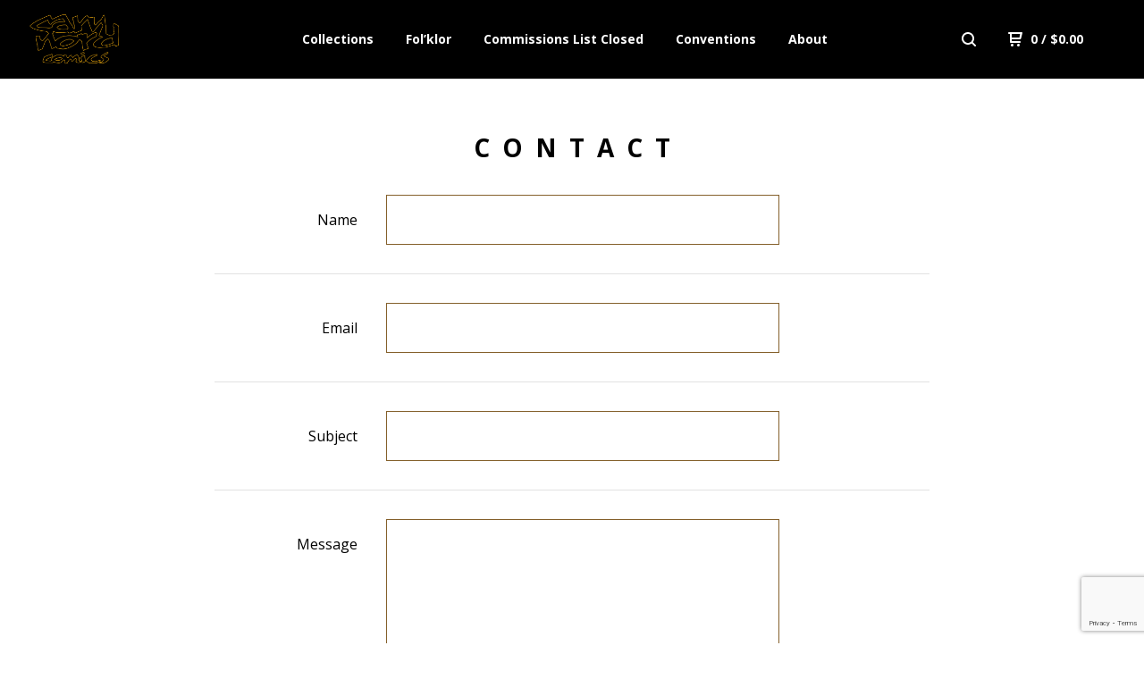

--- FILE ---
content_type: text/html; charset=utf-8
request_url: https://www.carynordcomics.com/contact
body_size: 8524
content:
<!DOCTYPE html>
  <head>
    <title>carynordCOMICS &mdash; Contact</title>

    <meta charset="utf-8">
    <meta name="description" content="Contact carynordCOMICS and we&#39;ll get back to you as soon as possible.">
    <meta name="keywords" content="CONAN, FOL’KLOR, PRINTS, STICKERS, COMICS, 2023 CONVENTION PRE-COMMISSION LIST">
    <meta name="viewport" content="width=device-width, initial-scale=1.0, maximum-scale=1.0, user-scalable=no" />

    

    <link href="/theme_stylesheets/237378750/1753630042/theme.css" media="screen" rel="stylesheet" type="text/css">

    <script src="//ajax.googleapis.com/ajax/libs/jquery/1.11.3/jquery.min.js" type="text/javascript"></script>
    <script src="https://assets.bigcartel.com/theme_assets/88/1.4.0/theme.js?v=1" type="text/javascript"></script>

    <!-- Served from Big Cartel Storefront -->
<!-- Big Cartel generated meta tags -->
<meta name="generator" content="Big Cartel" />
<meta name="author" content="carynordCOMICS" />
<meta name="description" content="Contact carynordCOMICS and we will get back to you soon." />
<meta name="referrer" content="strict-origin-when-cross-origin" />
<meta name="theme_name" content="Neat" />
<meta name="theme_version" content="1.4.0" />
<meta property="og:type" content="website" />
<meta property="og:site_name" content="carynordCOMICS" />
<meta property="og:title" content="Contact" />
<meta property="og:url" content="https://www.carynordcomics.com/contact" />
<meta property="og:description" content="Contact carynordCOMICS and we will get back to you soon." />
<meta property="og:image" content="https://assets.bigcartel.com/account_images/6350413/22B9FB38-7BA4-41AC-8439-358FDC825718.jpeg?auto=format&amp;fit=max&amp;h=1200&amp;w=1200" />
<meta property="og:image:secure_url" content="https://assets.bigcartel.com/account_images/6350413/22B9FB38-7BA4-41AC-8439-358FDC825718.jpeg?auto=format&amp;fit=max&amp;h=1200&amp;w=1200" />
<meta name="twitter:card" content="summary_large_image" />
<meta name="twitter:title" content="Contact" />
<meta name="twitter:description" content="Contact carynordCOMICS and we will get back to you soon." />
<meta name="twitter:image" content="https://assets.bigcartel.com/account_images/6350413/22B9FB38-7BA4-41AC-8439-358FDC825718.jpeg?auto=format&amp;fit=max&amp;h=1200&amp;w=1200" />
<!-- end of generated meta tags -->

<!-- Big Cartel generated link tags -->
<link rel="preconnect" href="https://fonts.googleapis.com" />
<link rel="preconnect" href="https://fonts.gstatic.com" crossorigin="true" />
<link rel="stylesheet" href="//fonts.googleapis.com/css?family=Open+Sans:300,400,500,700&amp;display=swap" type="text/css" title="Google Fonts" />
<link rel="canonical" href="https://www.carynordcomics.com/contact" />
<link rel="alternate" href="https://www.carynordcomics.com/products.xml" type="application/rss+xml" title="Product Feed" />
<link rel="icon" href="/favicon.svg" type="image/svg+xml" />
<link rel="icon" href="/favicon.ico" type="image/x-icon" />
<link rel="apple-touch-icon" href="/apple-touch-icon.png" />
<!-- end of generated link tags -->

<!-- Big Cartel generated structured data -->
<script type="application/ld+json">
{"@context":"https://schema.org","@type":"BreadcrumbList","itemListElement":[{"@type":"ListItem","position":1,"name":"Home","item":"https://www.carynordcomics.com/"},{"@type":"ListItem","position":2,"name":"Contact","item":"https://www.carynordcomics.com/contact"}]}
</script>

<!-- end of generated structured data -->

<script>
  window.bigcartel = window.bigcartel || {};
  window.bigcartel = {
    ...window.bigcartel,
    ...{"account":{"id":5221289,"host":"www.carynordcomics.com","bc_host":"carynord.bigcartel.com","currency":"USD","country":{"code":"CA","name":"Canada"}},"theme":{"name":"Neat","version":"1.4.0","colors":{"link_text_color":"#84602B","link_hover_color":"#1b1b1b","background_color":"#FFFFFF","button_background_color":"#000000","primary_text_color":"#000000","button_text_color":"#FFFFFF","button_hover_background_color":"#444444"}},"checkout":{"payments_enabled":true,"stripe_publishable_key":"pk_live_51NSia8CxrkwowB0jZTzeMHxHs6VQG12ghNdgDXYgczHjOGuRpIKzIwLsKaKMzbC7LzwlD3WNlzCE28W1maRFaafP00SvSWxqro","paypal_merchant_id":"M6PKY3JW63UE8"},"page":{"type":"contact"}}
  }
</script>
<script id="stripe-js" src="https://js.stripe.com/v3/" async></script>
<script async src="https://www.paypal.com/sdk/js?client-id=AbPSFDwkxJ_Pxau-Ek8nKIMWIanP8jhAdSXX5MbFoCq_VkpAHX7DZEbfTARicVRWOVUgeUt44lu7oHF-&merchant-id=M6PKY3JW63UE8&currency=USD&components=messages,buttons" data-partner-attribution-id="BigCartel_SP_PPCP" data-namespace="PayPalSDK"></script>
<script type="text/javascript">
  var _bcaq = _bcaq || [];
  _bcaq.push(['_setUrl','stats1.bigcartel.com']);_bcaq.push(['_trackVisit','5221289']);
  (function() {
    var bca = document.createElement('script'); bca.type = 'text/javascript'; bca.async = true;
    bca.src = '/stats.min.js';
    var s = document.getElementsByTagName('script')[0]; s.parentNode.insertBefore(bca, s);
  })();
</script>
<script src="/assets/currency-formatter-e6d2ec3fd19a4c813ec8b993b852eccecac4da727de1c7e1ecbf0a335278e93a.js"></script>
  
<style></style>
</head>

  <body id="contact" class="theme">
  <div class="wrap">
	    <header class="page">
      <div class="logo image">
        <a href="/" title="carynordCOMICS">
          
          <img src="https://assets.bigcartel.com/theme_images/104220418/Website+CNC+logo.png" alt="carynordCOMICS">
          
        </a>
      </div>
      <nav class="sections">
        <ul class="navigation">
          <li><a href="/products" title="Collections">Collections</a></li>
          
          <li><a title="View Fol’klor " href="/f-l-kl-r">Fol’klor </a></li>
          
          <li><a title="View Commissions List Closed" href="/original-art">Commissions List Closed</a></li>
          
          <li><a title="View Conventions" href="/appearances">Conventions</a></li>
          
          <li><a title="View About" href="/the-artist">About</a></li>
          
        </ul>
      </nav>
      <nav class="utility">
        <ul>
          
            <li>
              <a href="#search">
                <svg xmlns="http://www.w3.org/2000/svg" width="16" height="16" viewBox="0 0 16 16"><path d="M15.707 14.293l-3.112-3.092-.006-.004c.882-1.197 1.411-2.597 1.411-4.197 0-3.859-3.141-7-7-7s-7 3.1-7 7 3.141 7 7 7c1.575 0 3.025-.529 4.196-1.41v.006l3.093 3.111c.199.193.411.293.711.293s.512-.098.707-.293c.391-.407.393-1.007-.007-1.414zm-8.707-2.293c-2.757 0-5-2.243-5-5s2.243-5 5-5 5 2.2 5 5-2.243 5-5 5z"/></svg>
              </a>
            </li>
          
          <li class="cart">
            <a href="/cart">
              <svg xmlns="http://www.w3.org/2000/svg" width="16" height="16" viewBox="0 0 16 16"><path d="M15.202 0h-14.188c-.561 0-1.014.4-1.014 1s.453 1 1 1h1v9c0 .6.5 1 1 1h10c.56 0 1-.447 1-1s-.44-1-1-1h-9v-2h9.175c.56 0 1.124-.435 1.259-.97l1.536-6.06c.136-.57-.17-.97-.77-.97zm-2.596 6h-8.606v-4h9.397l-.791 4z"/><circle cx="4.5" cy="14.5" r="1.5"/><circle cx="11.5" cy="14.5" r="1.5"/></svg>
              0 <span class="desktop">/ <span class="currency_sign">$</span>0.00</span>
            </a>
          </li>
          <li>
            <a href="#nav" class="nav_trigger mobile">
              <svg xmlns="http://www.w3.org/2000/svg" width="16" height="10" viewBox="0 0 16 10"><path d="M15.5 0h-15c-.276 0-.5.2-.5.5v1c0 .3.2.5.5.5h15c.276 0 .5-.2.5-.5v-1c0-.3-.2-.5-.5-.5zM15.5 4h-15c-.276 0-.5.2-.5.5v1c0 .3.2.5.5.5h15c.276 0 .5-.2.5-.5v-1c0-.3-.2-.5-.5-.5zM15.5 8h-15c-.276 0-.5.2-.5.5v1c0 .3.2.5.5.5h15c.276 0 .5-.224.5-.5v-1c0-.3-.2-.5-.5-.5z"/></svg>
            </a>
          </li>
        </ul>
      </nav>
    </header>

    <div class="mobile_nav">
  		<a href="#" class="close_nav">
  			<svg xmlns="http://www.w3.org/2000/svg" width="15" height="15" viewBox="0 0 10 10"><path d="M7.924 6.51l-2.474-2.475 2.475-2.475c.196-.195.196-.512 0-.707l-.708-.753c-.195-.195-.512-.195-.707 0l-2.474 2.521-2.475-2.475c-.195-.195-.512-.195-.707 0l-.707.754c-.196.195-.196.5 0 .707l2.475 2.475-2.475 2.428c-.196.195-.196.5 0 .707l.707.7c.195.2.5.2.7 0l2.475-2.475 2.481 2.482c.195.2.5.2.7 0l.707-.707c.204-.217.183-.517-.017-.707z"/></svg>
  		</a>
  		<ul>
  		  <li><a href="/products" title="Collections">Collections</a></li>
  		  
  		    <li><a title="View Fol’klor " href="/f-l-kl-r">Fol’klor </a></li>
  		  
  		    <li><a title="View Commissions List Closed" href="/original-art">Commissions List Closed</a></li>
  		  
  		    <li><a title="View Conventions" href="/appearances">Conventions</a></li>
  		  
  		    <li><a title="View About" href="/the-artist">About</a></li>
  		  
  		  <li><a href="/contact" title="Contact">Contact</a></li>
  		</ul>
	  </div>
    
      <section class="content">
   
  <h1>Contact</h1>
  
  

  <form method="post" action="/contact">
    <ul class="contact">
      <li>
        <label for="name">Name</label>
        <input type="text" name="name" id="name" value="" tabindex="1" autocomplete="name" />
      </li>
      <li>
        <label for="email">Email</label>
        <input type="text" name="email" id="email" value="" tabindex="2" autocomplete="email" />
      </li>
      <li>
        <label for="subject">Subject</label>
        <input type="text" name="subject" id="subject" value="" tabindex="3" />
      </li>
      <li>
        <label for="message">Message</label>
        <textarea name="message" id="message" tabindex="4" autocomplete="off">
</textarea>
      </li>
      <li>
        <label for="captcha">Spam check</label>
        <div>
          <input type="text" name="captcha" id="captcha" value="" tabindex="5" autocapitalize="off" autocorrect="off" autocomplete="off" />
          <div class="captcha_image"><img src="[data-uri]
C/xhBQAAACBjSFJNAAB6JgAAgIQAAPoAAACA6AAAdTAAAOpgAAA6mAAAF3Cc
ulE8AAAAAmJLR0T//xSrMc0AAAAQY2FOdgAAAI8AAABEAAAACQAAAAkjnl9Q
AAAPQElEQVR42u2ceXRN1/vGn5tRQiIxE2KopOahpQQpSgxFv1VfQ6uEUkrV
rKjW1JavKmpqUa2pbVrzPLSqNVXVVIqIOYIQCUlkTu79/P44t78bi2qCuFp5
1jor6+73PO9+9/vsvc/e+9wbE4By8VjBwd4B5OLhI1f0xxC5oj+GyBX9MUSu
6I8hckV/DJEr+mOIXNEfQ+SK/hgiV/TMuCSlDZCWT5UapkmFdktez0pPvCu1
DZB+XiYp3N5B3j+c7B3Ao4LradLCEGnBDOl0finlhFR8qFTgSynqBenI09Kv
zSX/SZI6SpEJUskRUtEd9o48+3hsRnpGD+ls1B3KL0sHKkkdmkgjL0snPKXq
raRrS6XdPlLGFikuVIpoIm0vJhXtKMW0lYaPkl7ZIn30Pyn+n/b2gn859g2E
Tt7wgg+sHw8Jp222lP/CtKLgex40D5xDYHUtyNgFZMDicCj/DEjGteFHML8G
U/6AknHguAicBkK/sRA+xd4tzTr+ldN7emPppzXSe2Ol3wpIqicFxEkFqkp5
nzDuiXhdmhokzQiTLGWkRjuk2UukSpslFZQyHKUyK6Saw6TCFaTWydLztSU9
JzVZL/2UIl0Mlty9JcsTku9ee7c6G7B3r3vgGAhjFoHzKJCDbZTuTAUuGbek
jwSfaaB8hq2SGdKjAfOtrsJjYFNnuFQTuGkrX/4xqLXNt2WWvRudPfwrRI9e
CsnVYfMeqJ0MBfqCazGbKCELIaOxce+2NvBUpim7z/twLjbrdYVvgec62/gL
BkDKhzZ7xidg6W/vjNwd/2jRtx2EntfhmxD4Kj+Uc4cK8eD/gSGISxIMHANE
GPev6wf+Q2yCdTkFN+dnvb6MQjDL2cZvsxhO+Rm29JkQWg8mBMHQ3+DAzaz7
fdj4x4meuAjmNgKHNWDaA+4p0MoVSvrB5zeg6C5DkLxjof8OK2k9nIkA54U2
wcr8BpY92ag4Bc51B0erj4LOsGgJ8AskdoKQt6BSKDgWgFJBcMnX3pn6a+Sc
6OlAX0htDxeDYWttmLUDti2ClPH34C8V1r4GpUaB6SmbeGV94aUEODcGyvYB
dTDKF9eBZHeDGlcBfNeCnKy8anDu2durCPsO9peA1Fp3DqE64NDA8PHyMrjg
A6t2QO8t4FEX9DTIBIuPQXLZHMvsfSNHRE8JhlPT4Zs46Pk2VB0MxYvAuNNw
ZXv2fIV/BVdfhZEvQuFIcKxjnbqDwbk2THCEXV2hWV5bR5izHNJPA70gqTx0
XgOaabV7w6w1kPqW4d/yE6xxh+ATEHAdZn4CMZdvj2P4OfD0N3z494fxY2D0
r9CkDhRwsi0au9aBE2MNTsSLcG0cWIo9DCmzjgcu+v490GoemJaBltmEeGUJ
JHXMmo+0LrAhCt74AHqfhlLx4B4PXoMMX3nCofYOWFQE9oVAixSj3NkVupaG
rYfh288gMQKWdodCy21xlOwG77WHXXVhfFGouBu8boLfDpg0FK4Muj2eDe9A
+f9Y624E1U5Bw7rg9Tx4BIHnTesu4CyEdDY4F2vDsLLQOBV2/mE/ge+EByq6
ZRREnobxhyDvJCMRDuWgemWg6t/zE3xh2mpwOwqFQuE9ZyhYG0bsB68/V9y/
QPkzkOIGl4ZApR7WZ/gq6JYfBq+HKlUgdB4kvgvz9kHh2VZuDORpDh7rwKEM
qBJ4xcDkhhDe4M4xXYmG51yt/A8hz0dQrhG4b4QWM6DefMPmtgd69DA4Gb/D
3hWgVMiXDwZdBcsjdHjzwEf69engexVU0EhGs45wtd/dOTG+8ElxeNIRHJsb
vMo9wLUK/PAu+KyzjdSGJ+DKEEgrA+Xmg4KN8nZ9oNJCeO1tiL5m+E1rBUue
hT6Voepa8MwLpijwPAzBe+Dgk3DjXbDU++vYBu6EvPutHdgX9AY0eRH2xcLb
I8CjmWHzqwEXJ9h4bfeDa13IMxJ2XoD4NWD5xg4K3wEPVPR946FJU5tAvc7D
Wb9b70lvDBknIc0PYn1hmQMENgWXwwbH9Qq4dYVxbWHrJAh61eZv7Cm4EQwR
o6Fd5Uwr8TpQZQrMuQ6JT9xa381ZcPAA7P0ZLoyGpM5gmQy0Aj67e3uWr4Bq
R6z11ISKkbDkC0jwgPVmqNXesLnngYWZDmj2LYLm28EhGupWgA3OsOYSfHkR
zpqxO+4oekQ5GCiY0QTWtIV9deFcMtyYBmkCWt7OOZgMTZvbhGi5BOLWguUg
pLhAVF045AxTisCIQbD7GIzuBKXN4HDd4ORbCtUCYMQX8HsxaLbT+qw+DV0c
jXrOVIEemfbaDp9DwCrYUenBJuZ6AEyqDtoCLjugTXcIcwPqQbgnvJlkjSEe
XqoP5sYQ1QZCQuFZb3ArCL7rYHpX2BQA/rPBvxE0jYcVUyHdjvv4O4o+ULak
/tVVoiG06ACDgmDWPij0idXmAp5nINodzj8JOxfCyCR4chh4VoYxW4H/QNhO
WNMfdMjKc4X8PWHPDWAulJ1rLa8BbzlYA9sMXU5Yy50gzyz48vscysx8KP07
NEiE3WczlZ+DDUmZctEf0k7A6qPQcxUEVgbTaXB5HbaXA8yQHgv9b4KpL5h8
wXQcFr72iIkeUQ76e0LTNVCk6t93gLteeYy/pY/BIBOsXgkH68DGYAjItKqu
OBy2rQRzNejYH0wBRvnHByCukxHXN52hxhRwcoJnV8D2OMjwz7nkHD0MV1Nv
LTvXHYKO2uJush1aHIUnGkIeF/BoAV3d4Lgz/3+Wbz4AK0dC1WEGp/gkWDcY
LH0M+/nvYHdPOFYH4lzAfNwOot8Gd0htB9eHwdkBsPc5WBkDY0pCtfz32Sms
V6lS0DIVGo22ldVfD+EpEB8CN6rAemcYEwq/B+dsUv4KqZ/DN8Vt8Xn0B//p
4DkCHF4H//UwvwLEBd7KM9+AtavA6ZzBa/AZnJ1s2MLWw8sTwXETFAMmVgYu
ZyusbOPeF3JJ8Oav4G7tvaoIB87DkYMQdBVcYiHIET5bC5OXQe8PIbA1eETf
X+fwbwztPOCdtfBFDfh+AhzZAJd+hJtfQEZ7IDJnkpXRDmp8CQ4f2OIpsB9a
zoYV0+BGVbCE3Zn7Uj9wdTE47QtDtMUoXw4UigVZZ7YZX0DiSzkp+T2KbjkM
c7zA/XnrQqsu9KoDy9ZCw/FQaCG89yYkL7mVl/YrTJ4NOm7waiTAvImwux70
HwKeU6177tPgEnZ/naNSdegwBd7bBQuOwtYf4ehoiCwKCZMg4yiQnL12/zEN
OpUEx1jw8oPmCbDkZ7i8+u68IxHQwdeIyzEMhlhnAksf+M4byr0DpiCo1wl+
6J2zgt+z6Ef6gccUW4Lr+cBbQAlXKNMFrn0LzLmd93MRyJdpS3eqD1jmQ2oV
8Io03m97RcD+r8E82ji+TC4GUTcgbCHsrAghH8GEXdAt1DiVc55wf52jWiF4
xQnGHoTFA2BbFBwPhCtvQGI/MGfaqVgKQI/R8OkmiPkKLPWB63+fr/AY8PwV
5GjUGRYHlnGGbfdl8F0JpudgWS1Ib/D3/h666EeWQftmtqQVrgwV+0KpQOg3
Gi6dujNvzxVoOtw6M/gZWx6A+Hfg4yQo+hEEjYEV58n29GzeAEnN4epqCL0J
2z3haxO8fwC6DIaascZIuteOYQoyfHQZDOPSYNEAo47Qm0adSc2NGO6ILvBl
fXC6ZviqOxy2ljJMh2vCq/vBqxf0OAbmVjkvePZFnwf9XgbPIbcnxscbDq4G
PO7AmwJtJ4LrOOupmgucsp5Ond8CncfC4mcg/qmcbay5pTF6r7xhjOZtUcbo
HnvQGO3VCt3frOE8wZh9uoUas1HIR8bs9HIw5BtpPWkUHJ8M15pB312Q/w2o
Hw8nTz4Eta0wAVn6LieDpGN7pVptpNR3JJkkOUrKMOzF8kvz20qtFhifM7yl
yMGST3fpj0+lp/0k82tSifZSyALp2bz2/qLYXyBFMp+RUjZIN6dKMb2lKw2l
iKLS2VgpbK90dLF0/PC9V+FWXiq0XEoYIDlUlcYlSDVPSkXcJO8LUt7vJdeZ
kmlKzjQxy6JHvC/97xfp083GZ+e5klOglDZeMn8rebeSBpukkS9JUe2lVSWk
jNFSYBVp3gvSnHSD13e5NK2A5NI4Zxr00HBFMveXkltI8WWkmBTpymEpYql0
ZrwU1ln6o5Z08qd7r8IjWqrRTaoUIPl5S2WiJJ+dUuHPJe+hUt7WkoufZGqQ
Pb9ZFv3reOn93VLY88bnIfFS9FlpfQ0pRpLpe2l4B+mVhtKPvaQFo6SRc6X0
D6QJvaTwI1LJGOnTq1LTr+yhkn2QUVfqmCatbCLpY+npLVLidOnS61KASXJO
lUIXSmc33XsdBbyl6vFSxX2S3xKp9LuST3upcFXJy0XKe1Zy2SQp0UrI0rNw
LrRbDHlqW59f/rDPD7aHQNkeoO3WRV0S9J4OpXdBz8lw9Tf4NBRqPw/dGsGB
DZCW+PCeXY8K6rcFx/HWrWR+cE2DTv4QmXnBuhTSAyHuW7gQDYfcYIMFPtsP
QwdDqzjwbXl/a44iVY1T1iyN9MjaUoUUKT5N0knJo5MUuUVy7ya1niltqSKZ
fzfuzR8sJb0pRfpLBTdKEW7SxWpSnUaSwwV7jzv7oHVbaXOsZP5Z8uwulXGU
NqZIPlslRWbT2Rgp3U9KMktxx6XoVdLlidKFbtLpACnUWzpyVbq8/S4+stJT
19UHzbP1mO6pwCrDtqMXlDwM8gSZwHMm/HABOGPv8fVwkToWzHsBy63lls3Q
rqXxhQ0JnIvD8i7AsRwOqKXxRvTGNOMN6b66xhvTGU2y+AsXjyclz2tSoo9k
9pK6NpRYbSzgA+dKk+ZJC52lo6uk3iWkQAdJj+rqPIdwvKT0rYc0YZrkMNgo
S+kkHSoi3egpmYZLSBrlIL1YVFL5HA5oo+Qsyct6ldmTyZbVjjO4F7R/Hdok
QNRy4JNb7eFekLHmIQypRxSHPoQih8CpG0x0hvimsGoVNGsFxSqDywBo6w2n
x4I5xr6xZnn1nou/R5fe0oqBknm+FPhfiYrSsXHStc7SM2Zp9kCpRm/JoZt9
4/xX/oDRXng7QYq1SOunSj89I7nNlywvSE17S0MXSJU2Sg6PwGMvd6Q/YMQG
SptGS/OPSReXS+2vS63TpIpmKf85e0dnIFf0nEAJ6cJSKf9gKXmYVOxHSXPs
HZQNuaLnJP7MrMnegdyK3Gd6TuIRE/tPPDb/cyYXNuSK/hji/wA+ta4dt/Vf
TwAAAABJRU5ErkJggg==
" id="captcha_image" width="125" height="50" alt="CAPTCHA Verification Image"/><input type="hidden" name="_utf8" value="✓" /><script src="https://www.google.com/recaptcha/api.js"></script><script src="/assets/contact-6976d753453bb7392dd2195bfb9fd56d685bbd2f8584586b8ddb76672a11009d.js"></script></div>
          <span>Please enter the characters from the image.</span>
        </div>
      </li>
    </ul>
    <button type="submit" name="submit" tabindex="6" title="Send us an email">Send</button>
  </form>
  
</section>
    

    <footer>
      <nav class="footernav">
        <ul>
          <li><a href="/" title="carynordCOMICS">Home</a></li>
          
          <li><a href="/contact" title="Contact">Contact</a></li>
          
            <li><a href="http://carynordcomics.com">Back to site</a></li>
          
        </ul>
      </nav>
  	  
      <cite><span class="badge"><a href="https://www.bigcartel.com/?utm_source=bigcartel&utm_medium=storefront&utm_campaign=5221289&utm_term=carynord" data-bc-hook="attribution" rel="nofollow">Powered by Big Cartel</a></span></cite>
    </footer>

    
      <form action="/products" method="get" class="search">
        <input type="text" name="search" id="search" placeholder="Search products...">
		<a href="#" class="close_search">
			<svg xmlns="http://www.w3.org/2000/svg" width="15" height="15" viewBox="0 0 10 10"><path d="M7.924 6.51l-2.474-2.475 2.475-2.475c.196-.195.196-.512 0-.707l-.708-.753c-.195-.195-.512-.195-.707 0l-2.474 2.521-2.475-2.475c-.195-.195-.512-.195-.707 0l-.707.754c-.196.195-.196.5 0 .707l2.475 2.475-2.475 2.428c-.196.195-.196.5 0 .707l.707.7c.195.2.5.2.7 0l2.475-2.475 2.481 2.482c.195.2.5.2.7 0l.707-.707c.204-.217.183-.517-.017-.707z"/></svg>
		</a>
      </form>
    
  </div>
  <script>
    $(function() {
  		if ($('.slides-container').length) { 
  			$('.slideshow').superslides({
  				hashchange: false,
  				pagination:false,
  				play: 6000
  			});
  		}
    });
  </script>


<script defer src="https://static.cloudflareinsights.com/beacon.min.js/vcd15cbe7772f49c399c6a5babf22c1241717689176015" integrity="sha512-ZpsOmlRQV6y907TI0dKBHq9Md29nnaEIPlkf84rnaERnq6zvWvPUqr2ft8M1aS28oN72PdrCzSjY4U6VaAw1EQ==" data-cf-beacon='{"rayId":"9c31197d1805ceb4","version":"2025.9.1","serverTiming":{"name":{"cfExtPri":true,"cfEdge":true,"cfOrigin":true,"cfL4":true,"cfSpeedBrain":true,"cfCacheStatus":true}},"token":"44d6648085c9451aa740849b0372227e","b":1}' crossorigin="anonymous"></script>
</body>
</html>

--- FILE ---
content_type: text/html; charset=utf-8
request_url: https://www.google.com/recaptcha/api2/anchor?ar=1&k=6LdINdkZAAAAAHvIaXX0SOfiy_lbvtByKCkWpMeC&co=aHR0cHM6Ly93d3cuY2FyeW5vcmRjb21pY3MuY29tOjQ0Mw..&hl=en&v=N67nZn4AqZkNcbeMu4prBgzg&size=invisible&sa=submit&anchor-ms=20000&execute-ms=30000&cb=isb2b2hvpk9i
body_size: 49164
content:
<!DOCTYPE HTML><html dir="ltr" lang="en"><head><meta http-equiv="Content-Type" content="text/html; charset=UTF-8">
<meta http-equiv="X-UA-Compatible" content="IE=edge">
<title>reCAPTCHA</title>
<style type="text/css">
/* cyrillic-ext */
@font-face {
  font-family: 'Roboto';
  font-style: normal;
  font-weight: 400;
  font-stretch: 100%;
  src: url(//fonts.gstatic.com/s/roboto/v48/KFO7CnqEu92Fr1ME7kSn66aGLdTylUAMa3GUBHMdazTgWw.woff2) format('woff2');
  unicode-range: U+0460-052F, U+1C80-1C8A, U+20B4, U+2DE0-2DFF, U+A640-A69F, U+FE2E-FE2F;
}
/* cyrillic */
@font-face {
  font-family: 'Roboto';
  font-style: normal;
  font-weight: 400;
  font-stretch: 100%;
  src: url(//fonts.gstatic.com/s/roboto/v48/KFO7CnqEu92Fr1ME7kSn66aGLdTylUAMa3iUBHMdazTgWw.woff2) format('woff2');
  unicode-range: U+0301, U+0400-045F, U+0490-0491, U+04B0-04B1, U+2116;
}
/* greek-ext */
@font-face {
  font-family: 'Roboto';
  font-style: normal;
  font-weight: 400;
  font-stretch: 100%;
  src: url(//fonts.gstatic.com/s/roboto/v48/KFO7CnqEu92Fr1ME7kSn66aGLdTylUAMa3CUBHMdazTgWw.woff2) format('woff2');
  unicode-range: U+1F00-1FFF;
}
/* greek */
@font-face {
  font-family: 'Roboto';
  font-style: normal;
  font-weight: 400;
  font-stretch: 100%;
  src: url(//fonts.gstatic.com/s/roboto/v48/KFO7CnqEu92Fr1ME7kSn66aGLdTylUAMa3-UBHMdazTgWw.woff2) format('woff2');
  unicode-range: U+0370-0377, U+037A-037F, U+0384-038A, U+038C, U+038E-03A1, U+03A3-03FF;
}
/* math */
@font-face {
  font-family: 'Roboto';
  font-style: normal;
  font-weight: 400;
  font-stretch: 100%;
  src: url(//fonts.gstatic.com/s/roboto/v48/KFO7CnqEu92Fr1ME7kSn66aGLdTylUAMawCUBHMdazTgWw.woff2) format('woff2');
  unicode-range: U+0302-0303, U+0305, U+0307-0308, U+0310, U+0312, U+0315, U+031A, U+0326-0327, U+032C, U+032F-0330, U+0332-0333, U+0338, U+033A, U+0346, U+034D, U+0391-03A1, U+03A3-03A9, U+03B1-03C9, U+03D1, U+03D5-03D6, U+03F0-03F1, U+03F4-03F5, U+2016-2017, U+2034-2038, U+203C, U+2040, U+2043, U+2047, U+2050, U+2057, U+205F, U+2070-2071, U+2074-208E, U+2090-209C, U+20D0-20DC, U+20E1, U+20E5-20EF, U+2100-2112, U+2114-2115, U+2117-2121, U+2123-214F, U+2190, U+2192, U+2194-21AE, U+21B0-21E5, U+21F1-21F2, U+21F4-2211, U+2213-2214, U+2216-22FF, U+2308-230B, U+2310, U+2319, U+231C-2321, U+2336-237A, U+237C, U+2395, U+239B-23B7, U+23D0, U+23DC-23E1, U+2474-2475, U+25AF, U+25B3, U+25B7, U+25BD, U+25C1, U+25CA, U+25CC, U+25FB, U+266D-266F, U+27C0-27FF, U+2900-2AFF, U+2B0E-2B11, U+2B30-2B4C, U+2BFE, U+3030, U+FF5B, U+FF5D, U+1D400-1D7FF, U+1EE00-1EEFF;
}
/* symbols */
@font-face {
  font-family: 'Roboto';
  font-style: normal;
  font-weight: 400;
  font-stretch: 100%;
  src: url(//fonts.gstatic.com/s/roboto/v48/KFO7CnqEu92Fr1ME7kSn66aGLdTylUAMaxKUBHMdazTgWw.woff2) format('woff2');
  unicode-range: U+0001-000C, U+000E-001F, U+007F-009F, U+20DD-20E0, U+20E2-20E4, U+2150-218F, U+2190, U+2192, U+2194-2199, U+21AF, U+21E6-21F0, U+21F3, U+2218-2219, U+2299, U+22C4-22C6, U+2300-243F, U+2440-244A, U+2460-24FF, U+25A0-27BF, U+2800-28FF, U+2921-2922, U+2981, U+29BF, U+29EB, U+2B00-2BFF, U+4DC0-4DFF, U+FFF9-FFFB, U+10140-1018E, U+10190-1019C, U+101A0, U+101D0-101FD, U+102E0-102FB, U+10E60-10E7E, U+1D2C0-1D2D3, U+1D2E0-1D37F, U+1F000-1F0FF, U+1F100-1F1AD, U+1F1E6-1F1FF, U+1F30D-1F30F, U+1F315, U+1F31C, U+1F31E, U+1F320-1F32C, U+1F336, U+1F378, U+1F37D, U+1F382, U+1F393-1F39F, U+1F3A7-1F3A8, U+1F3AC-1F3AF, U+1F3C2, U+1F3C4-1F3C6, U+1F3CA-1F3CE, U+1F3D4-1F3E0, U+1F3ED, U+1F3F1-1F3F3, U+1F3F5-1F3F7, U+1F408, U+1F415, U+1F41F, U+1F426, U+1F43F, U+1F441-1F442, U+1F444, U+1F446-1F449, U+1F44C-1F44E, U+1F453, U+1F46A, U+1F47D, U+1F4A3, U+1F4B0, U+1F4B3, U+1F4B9, U+1F4BB, U+1F4BF, U+1F4C8-1F4CB, U+1F4D6, U+1F4DA, U+1F4DF, U+1F4E3-1F4E6, U+1F4EA-1F4ED, U+1F4F7, U+1F4F9-1F4FB, U+1F4FD-1F4FE, U+1F503, U+1F507-1F50B, U+1F50D, U+1F512-1F513, U+1F53E-1F54A, U+1F54F-1F5FA, U+1F610, U+1F650-1F67F, U+1F687, U+1F68D, U+1F691, U+1F694, U+1F698, U+1F6AD, U+1F6B2, U+1F6B9-1F6BA, U+1F6BC, U+1F6C6-1F6CF, U+1F6D3-1F6D7, U+1F6E0-1F6EA, U+1F6F0-1F6F3, U+1F6F7-1F6FC, U+1F700-1F7FF, U+1F800-1F80B, U+1F810-1F847, U+1F850-1F859, U+1F860-1F887, U+1F890-1F8AD, U+1F8B0-1F8BB, U+1F8C0-1F8C1, U+1F900-1F90B, U+1F93B, U+1F946, U+1F984, U+1F996, U+1F9E9, U+1FA00-1FA6F, U+1FA70-1FA7C, U+1FA80-1FA89, U+1FA8F-1FAC6, U+1FACE-1FADC, U+1FADF-1FAE9, U+1FAF0-1FAF8, U+1FB00-1FBFF;
}
/* vietnamese */
@font-face {
  font-family: 'Roboto';
  font-style: normal;
  font-weight: 400;
  font-stretch: 100%;
  src: url(//fonts.gstatic.com/s/roboto/v48/KFO7CnqEu92Fr1ME7kSn66aGLdTylUAMa3OUBHMdazTgWw.woff2) format('woff2');
  unicode-range: U+0102-0103, U+0110-0111, U+0128-0129, U+0168-0169, U+01A0-01A1, U+01AF-01B0, U+0300-0301, U+0303-0304, U+0308-0309, U+0323, U+0329, U+1EA0-1EF9, U+20AB;
}
/* latin-ext */
@font-face {
  font-family: 'Roboto';
  font-style: normal;
  font-weight: 400;
  font-stretch: 100%;
  src: url(//fonts.gstatic.com/s/roboto/v48/KFO7CnqEu92Fr1ME7kSn66aGLdTylUAMa3KUBHMdazTgWw.woff2) format('woff2');
  unicode-range: U+0100-02BA, U+02BD-02C5, U+02C7-02CC, U+02CE-02D7, U+02DD-02FF, U+0304, U+0308, U+0329, U+1D00-1DBF, U+1E00-1E9F, U+1EF2-1EFF, U+2020, U+20A0-20AB, U+20AD-20C0, U+2113, U+2C60-2C7F, U+A720-A7FF;
}
/* latin */
@font-face {
  font-family: 'Roboto';
  font-style: normal;
  font-weight: 400;
  font-stretch: 100%;
  src: url(//fonts.gstatic.com/s/roboto/v48/KFO7CnqEu92Fr1ME7kSn66aGLdTylUAMa3yUBHMdazQ.woff2) format('woff2');
  unicode-range: U+0000-00FF, U+0131, U+0152-0153, U+02BB-02BC, U+02C6, U+02DA, U+02DC, U+0304, U+0308, U+0329, U+2000-206F, U+20AC, U+2122, U+2191, U+2193, U+2212, U+2215, U+FEFF, U+FFFD;
}
/* cyrillic-ext */
@font-face {
  font-family: 'Roboto';
  font-style: normal;
  font-weight: 500;
  font-stretch: 100%;
  src: url(//fonts.gstatic.com/s/roboto/v48/KFO7CnqEu92Fr1ME7kSn66aGLdTylUAMa3GUBHMdazTgWw.woff2) format('woff2');
  unicode-range: U+0460-052F, U+1C80-1C8A, U+20B4, U+2DE0-2DFF, U+A640-A69F, U+FE2E-FE2F;
}
/* cyrillic */
@font-face {
  font-family: 'Roboto';
  font-style: normal;
  font-weight: 500;
  font-stretch: 100%;
  src: url(//fonts.gstatic.com/s/roboto/v48/KFO7CnqEu92Fr1ME7kSn66aGLdTylUAMa3iUBHMdazTgWw.woff2) format('woff2');
  unicode-range: U+0301, U+0400-045F, U+0490-0491, U+04B0-04B1, U+2116;
}
/* greek-ext */
@font-face {
  font-family: 'Roboto';
  font-style: normal;
  font-weight: 500;
  font-stretch: 100%;
  src: url(//fonts.gstatic.com/s/roboto/v48/KFO7CnqEu92Fr1ME7kSn66aGLdTylUAMa3CUBHMdazTgWw.woff2) format('woff2');
  unicode-range: U+1F00-1FFF;
}
/* greek */
@font-face {
  font-family: 'Roboto';
  font-style: normal;
  font-weight: 500;
  font-stretch: 100%;
  src: url(//fonts.gstatic.com/s/roboto/v48/KFO7CnqEu92Fr1ME7kSn66aGLdTylUAMa3-UBHMdazTgWw.woff2) format('woff2');
  unicode-range: U+0370-0377, U+037A-037F, U+0384-038A, U+038C, U+038E-03A1, U+03A3-03FF;
}
/* math */
@font-face {
  font-family: 'Roboto';
  font-style: normal;
  font-weight: 500;
  font-stretch: 100%;
  src: url(//fonts.gstatic.com/s/roboto/v48/KFO7CnqEu92Fr1ME7kSn66aGLdTylUAMawCUBHMdazTgWw.woff2) format('woff2');
  unicode-range: U+0302-0303, U+0305, U+0307-0308, U+0310, U+0312, U+0315, U+031A, U+0326-0327, U+032C, U+032F-0330, U+0332-0333, U+0338, U+033A, U+0346, U+034D, U+0391-03A1, U+03A3-03A9, U+03B1-03C9, U+03D1, U+03D5-03D6, U+03F0-03F1, U+03F4-03F5, U+2016-2017, U+2034-2038, U+203C, U+2040, U+2043, U+2047, U+2050, U+2057, U+205F, U+2070-2071, U+2074-208E, U+2090-209C, U+20D0-20DC, U+20E1, U+20E5-20EF, U+2100-2112, U+2114-2115, U+2117-2121, U+2123-214F, U+2190, U+2192, U+2194-21AE, U+21B0-21E5, U+21F1-21F2, U+21F4-2211, U+2213-2214, U+2216-22FF, U+2308-230B, U+2310, U+2319, U+231C-2321, U+2336-237A, U+237C, U+2395, U+239B-23B7, U+23D0, U+23DC-23E1, U+2474-2475, U+25AF, U+25B3, U+25B7, U+25BD, U+25C1, U+25CA, U+25CC, U+25FB, U+266D-266F, U+27C0-27FF, U+2900-2AFF, U+2B0E-2B11, U+2B30-2B4C, U+2BFE, U+3030, U+FF5B, U+FF5D, U+1D400-1D7FF, U+1EE00-1EEFF;
}
/* symbols */
@font-face {
  font-family: 'Roboto';
  font-style: normal;
  font-weight: 500;
  font-stretch: 100%;
  src: url(//fonts.gstatic.com/s/roboto/v48/KFO7CnqEu92Fr1ME7kSn66aGLdTylUAMaxKUBHMdazTgWw.woff2) format('woff2');
  unicode-range: U+0001-000C, U+000E-001F, U+007F-009F, U+20DD-20E0, U+20E2-20E4, U+2150-218F, U+2190, U+2192, U+2194-2199, U+21AF, U+21E6-21F0, U+21F3, U+2218-2219, U+2299, U+22C4-22C6, U+2300-243F, U+2440-244A, U+2460-24FF, U+25A0-27BF, U+2800-28FF, U+2921-2922, U+2981, U+29BF, U+29EB, U+2B00-2BFF, U+4DC0-4DFF, U+FFF9-FFFB, U+10140-1018E, U+10190-1019C, U+101A0, U+101D0-101FD, U+102E0-102FB, U+10E60-10E7E, U+1D2C0-1D2D3, U+1D2E0-1D37F, U+1F000-1F0FF, U+1F100-1F1AD, U+1F1E6-1F1FF, U+1F30D-1F30F, U+1F315, U+1F31C, U+1F31E, U+1F320-1F32C, U+1F336, U+1F378, U+1F37D, U+1F382, U+1F393-1F39F, U+1F3A7-1F3A8, U+1F3AC-1F3AF, U+1F3C2, U+1F3C4-1F3C6, U+1F3CA-1F3CE, U+1F3D4-1F3E0, U+1F3ED, U+1F3F1-1F3F3, U+1F3F5-1F3F7, U+1F408, U+1F415, U+1F41F, U+1F426, U+1F43F, U+1F441-1F442, U+1F444, U+1F446-1F449, U+1F44C-1F44E, U+1F453, U+1F46A, U+1F47D, U+1F4A3, U+1F4B0, U+1F4B3, U+1F4B9, U+1F4BB, U+1F4BF, U+1F4C8-1F4CB, U+1F4D6, U+1F4DA, U+1F4DF, U+1F4E3-1F4E6, U+1F4EA-1F4ED, U+1F4F7, U+1F4F9-1F4FB, U+1F4FD-1F4FE, U+1F503, U+1F507-1F50B, U+1F50D, U+1F512-1F513, U+1F53E-1F54A, U+1F54F-1F5FA, U+1F610, U+1F650-1F67F, U+1F687, U+1F68D, U+1F691, U+1F694, U+1F698, U+1F6AD, U+1F6B2, U+1F6B9-1F6BA, U+1F6BC, U+1F6C6-1F6CF, U+1F6D3-1F6D7, U+1F6E0-1F6EA, U+1F6F0-1F6F3, U+1F6F7-1F6FC, U+1F700-1F7FF, U+1F800-1F80B, U+1F810-1F847, U+1F850-1F859, U+1F860-1F887, U+1F890-1F8AD, U+1F8B0-1F8BB, U+1F8C0-1F8C1, U+1F900-1F90B, U+1F93B, U+1F946, U+1F984, U+1F996, U+1F9E9, U+1FA00-1FA6F, U+1FA70-1FA7C, U+1FA80-1FA89, U+1FA8F-1FAC6, U+1FACE-1FADC, U+1FADF-1FAE9, U+1FAF0-1FAF8, U+1FB00-1FBFF;
}
/* vietnamese */
@font-face {
  font-family: 'Roboto';
  font-style: normal;
  font-weight: 500;
  font-stretch: 100%;
  src: url(//fonts.gstatic.com/s/roboto/v48/KFO7CnqEu92Fr1ME7kSn66aGLdTylUAMa3OUBHMdazTgWw.woff2) format('woff2');
  unicode-range: U+0102-0103, U+0110-0111, U+0128-0129, U+0168-0169, U+01A0-01A1, U+01AF-01B0, U+0300-0301, U+0303-0304, U+0308-0309, U+0323, U+0329, U+1EA0-1EF9, U+20AB;
}
/* latin-ext */
@font-face {
  font-family: 'Roboto';
  font-style: normal;
  font-weight: 500;
  font-stretch: 100%;
  src: url(//fonts.gstatic.com/s/roboto/v48/KFO7CnqEu92Fr1ME7kSn66aGLdTylUAMa3KUBHMdazTgWw.woff2) format('woff2');
  unicode-range: U+0100-02BA, U+02BD-02C5, U+02C7-02CC, U+02CE-02D7, U+02DD-02FF, U+0304, U+0308, U+0329, U+1D00-1DBF, U+1E00-1E9F, U+1EF2-1EFF, U+2020, U+20A0-20AB, U+20AD-20C0, U+2113, U+2C60-2C7F, U+A720-A7FF;
}
/* latin */
@font-face {
  font-family: 'Roboto';
  font-style: normal;
  font-weight: 500;
  font-stretch: 100%;
  src: url(//fonts.gstatic.com/s/roboto/v48/KFO7CnqEu92Fr1ME7kSn66aGLdTylUAMa3yUBHMdazQ.woff2) format('woff2');
  unicode-range: U+0000-00FF, U+0131, U+0152-0153, U+02BB-02BC, U+02C6, U+02DA, U+02DC, U+0304, U+0308, U+0329, U+2000-206F, U+20AC, U+2122, U+2191, U+2193, U+2212, U+2215, U+FEFF, U+FFFD;
}
/* cyrillic-ext */
@font-face {
  font-family: 'Roboto';
  font-style: normal;
  font-weight: 900;
  font-stretch: 100%;
  src: url(//fonts.gstatic.com/s/roboto/v48/KFO7CnqEu92Fr1ME7kSn66aGLdTylUAMa3GUBHMdazTgWw.woff2) format('woff2');
  unicode-range: U+0460-052F, U+1C80-1C8A, U+20B4, U+2DE0-2DFF, U+A640-A69F, U+FE2E-FE2F;
}
/* cyrillic */
@font-face {
  font-family: 'Roboto';
  font-style: normal;
  font-weight: 900;
  font-stretch: 100%;
  src: url(//fonts.gstatic.com/s/roboto/v48/KFO7CnqEu92Fr1ME7kSn66aGLdTylUAMa3iUBHMdazTgWw.woff2) format('woff2');
  unicode-range: U+0301, U+0400-045F, U+0490-0491, U+04B0-04B1, U+2116;
}
/* greek-ext */
@font-face {
  font-family: 'Roboto';
  font-style: normal;
  font-weight: 900;
  font-stretch: 100%;
  src: url(//fonts.gstatic.com/s/roboto/v48/KFO7CnqEu92Fr1ME7kSn66aGLdTylUAMa3CUBHMdazTgWw.woff2) format('woff2');
  unicode-range: U+1F00-1FFF;
}
/* greek */
@font-face {
  font-family: 'Roboto';
  font-style: normal;
  font-weight: 900;
  font-stretch: 100%;
  src: url(//fonts.gstatic.com/s/roboto/v48/KFO7CnqEu92Fr1ME7kSn66aGLdTylUAMa3-UBHMdazTgWw.woff2) format('woff2');
  unicode-range: U+0370-0377, U+037A-037F, U+0384-038A, U+038C, U+038E-03A1, U+03A3-03FF;
}
/* math */
@font-face {
  font-family: 'Roboto';
  font-style: normal;
  font-weight: 900;
  font-stretch: 100%;
  src: url(//fonts.gstatic.com/s/roboto/v48/KFO7CnqEu92Fr1ME7kSn66aGLdTylUAMawCUBHMdazTgWw.woff2) format('woff2');
  unicode-range: U+0302-0303, U+0305, U+0307-0308, U+0310, U+0312, U+0315, U+031A, U+0326-0327, U+032C, U+032F-0330, U+0332-0333, U+0338, U+033A, U+0346, U+034D, U+0391-03A1, U+03A3-03A9, U+03B1-03C9, U+03D1, U+03D5-03D6, U+03F0-03F1, U+03F4-03F5, U+2016-2017, U+2034-2038, U+203C, U+2040, U+2043, U+2047, U+2050, U+2057, U+205F, U+2070-2071, U+2074-208E, U+2090-209C, U+20D0-20DC, U+20E1, U+20E5-20EF, U+2100-2112, U+2114-2115, U+2117-2121, U+2123-214F, U+2190, U+2192, U+2194-21AE, U+21B0-21E5, U+21F1-21F2, U+21F4-2211, U+2213-2214, U+2216-22FF, U+2308-230B, U+2310, U+2319, U+231C-2321, U+2336-237A, U+237C, U+2395, U+239B-23B7, U+23D0, U+23DC-23E1, U+2474-2475, U+25AF, U+25B3, U+25B7, U+25BD, U+25C1, U+25CA, U+25CC, U+25FB, U+266D-266F, U+27C0-27FF, U+2900-2AFF, U+2B0E-2B11, U+2B30-2B4C, U+2BFE, U+3030, U+FF5B, U+FF5D, U+1D400-1D7FF, U+1EE00-1EEFF;
}
/* symbols */
@font-face {
  font-family: 'Roboto';
  font-style: normal;
  font-weight: 900;
  font-stretch: 100%;
  src: url(//fonts.gstatic.com/s/roboto/v48/KFO7CnqEu92Fr1ME7kSn66aGLdTylUAMaxKUBHMdazTgWw.woff2) format('woff2');
  unicode-range: U+0001-000C, U+000E-001F, U+007F-009F, U+20DD-20E0, U+20E2-20E4, U+2150-218F, U+2190, U+2192, U+2194-2199, U+21AF, U+21E6-21F0, U+21F3, U+2218-2219, U+2299, U+22C4-22C6, U+2300-243F, U+2440-244A, U+2460-24FF, U+25A0-27BF, U+2800-28FF, U+2921-2922, U+2981, U+29BF, U+29EB, U+2B00-2BFF, U+4DC0-4DFF, U+FFF9-FFFB, U+10140-1018E, U+10190-1019C, U+101A0, U+101D0-101FD, U+102E0-102FB, U+10E60-10E7E, U+1D2C0-1D2D3, U+1D2E0-1D37F, U+1F000-1F0FF, U+1F100-1F1AD, U+1F1E6-1F1FF, U+1F30D-1F30F, U+1F315, U+1F31C, U+1F31E, U+1F320-1F32C, U+1F336, U+1F378, U+1F37D, U+1F382, U+1F393-1F39F, U+1F3A7-1F3A8, U+1F3AC-1F3AF, U+1F3C2, U+1F3C4-1F3C6, U+1F3CA-1F3CE, U+1F3D4-1F3E0, U+1F3ED, U+1F3F1-1F3F3, U+1F3F5-1F3F7, U+1F408, U+1F415, U+1F41F, U+1F426, U+1F43F, U+1F441-1F442, U+1F444, U+1F446-1F449, U+1F44C-1F44E, U+1F453, U+1F46A, U+1F47D, U+1F4A3, U+1F4B0, U+1F4B3, U+1F4B9, U+1F4BB, U+1F4BF, U+1F4C8-1F4CB, U+1F4D6, U+1F4DA, U+1F4DF, U+1F4E3-1F4E6, U+1F4EA-1F4ED, U+1F4F7, U+1F4F9-1F4FB, U+1F4FD-1F4FE, U+1F503, U+1F507-1F50B, U+1F50D, U+1F512-1F513, U+1F53E-1F54A, U+1F54F-1F5FA, U+1F610, U+1F650-1F67F, U+1F687, U+1F68D, U+1F691, U+1F694, U+1F698, U+1F6AD, U+1F6B2, U+1F6B9-1F6BA, U+1F6BC, U+1F6C6-1F6CF, U+1F6D3-1F6D7, U+1F6E0-1F6EA, U+1F6F0-1F6F3, U+1F6F7-1F6FC, U+1F700-1F7FF, U+1F800-1F80B, U+1F810-1F847, U+1F850-1F859, U+1F860-1F887, U+1F890-1F8AD, U+1F8B0-1F8BB, U+1F8C0-1F8C1, U+1F900-1F90B, U+1F93B, U+1F946, U+1F984, U+1F996, U+1F9E9, U+1FA00-1FA6F, U+1FA70-1FA7C, U+1FA80-1FA89, U+1FA8F-1FAC6, U+1FACE-1FADC, U+1FADF-1FAE9, U+1FAF0-1FAF8, U+1FB00-1FBFF;
}
/* vietnamese */
@font-face {
  font-family: 'Roboto';
  font-style: normal;
  font-weight: 900;
  font-stretch: 100%;
  src: url(//fonts.gstatic.com/s/roboto/v48/KFO7CnqEu92Fr1ME7kSn66aGLdTylUAMa3OUBHMdazTgWw.woff2) format('woff2');
  unicode-range: U+0102-0103, U+0110-0111, U+0128-0129, U+0168-0169, U+01A0-01A1, U+01AF-01B0, U+0300-0301, U+0303-0304, U+0308-0309, U+0323, U+0329, U+1EA0-1EF9, U+20AB;
}
/* latin-ext */
@font-face {
  font-family: 'Roboto';
  font-style: normal;
  font-weight: 900;
  font-stretch: 100%;
  src: url(//fonts.gstatic.com/s/roboto/v48/KFO7CnqEu92Fr1ME7kSn66aGLdTylUAMa3KUBHMdazTgWw.woff2) format('woff2');
  unicode-range: U+0100-02BA, U+02BD-02C5, U+02C7-02CC, U+02CE-02D7, U+02DD-02FF, U+0304, U+0308, U+0329, U+1D00-1DBF, U+1E00-1E9F, U+1EF2-1EFF, U+2020, U+20A0-20AB, U+20AD-20C0, U+2113, U+2C60-2C7F, U+A720-A7FF;
}
/* latin */
@font-face {
  font-family: 'Roboto';
  font-style: normal;
  font-weight: 900;
  font-stretch: 100%;
  src: url(//fonts.gstatic.com/s/roboto/v48/KFO7CnqEu92Fr1ME7kSn66aGLdTylUAMa3yUBHMdazQ.woff2) format('woff2');
  unicode-range: U+0000-00FF, U+0131, U+0152-0153, U+02BB-02BC, U+02C6, U+02DA, U+02DC, U+0304, U+0308, U+0329, U+2000-206F, U+20AC, U+2122, U+2191, U+2193, U+2212, U+2215, U+FEFF, U+FFFD;
}

</style>
<link rel="stylesheet" type="text/css" href="https://www.gstatic.com/recaptcha/releases/N67nZn4AqZkNcbeMu4prBgzg/styles__ltr.css">
<script nonce="9lR4vidSSNnnbCntVSpZfA" type="text/javascript">window['__recaptcha_api'] = 'https://www.google.com/recaptcha/api2/';</script>
<script type="text/javascript" src="https://www.gstatic.com/recaptcha/releases/N67nZn4AqZkNcbeMu4prBgzg/recaptcha__en.js" nonce="9lR4vidSSNnnbCntVSpZfA">
      
    </script></head>
<body><div id="rc-anchor-alert" class="rc-anchor-alert"></div>
<input type="hidden" id="recaptcha-token" value="[base64]">
<script type="text/javascript" nonce="9lR4vidSSNnnbCntVSpZfA">
      recaptcha.anchor.Main.init("[\x22ainput\x22,[\x22bgdata\x22,\x22\x22,\[base64]/[base64]/[base64]/[base64]/[base64]/[base64]/KGcoTywyNTMsTy5PKSxVRyhPLEMpKTpnKE8sMjUzLEMpLE8pKSxsKSksTykpfSxieT1mdW5jdGlvbihDLE8sdSxsKXtmb3IobD0odT1SKEMpLDApO08+MDtPLS0pbD1sPDw4fFooQyk7ZyhDLHUsbCl9LFVHPWZ1bmN0aW9uKEMsTyl7Qy5pLmxlbmd0aD4xMDQ/[base64]/[base64]/[base64]/[base64]/[base64]/[base64]/[base64]\\u003d\x22,\[base64]\x22,\[base64]/Co8KtBMOkL0gGPcOawr4XwqDCvMK2UsOHwojDjFjDpsK9dsK8QcKyw4tvw5XDgxxkw4LDn8OMw4nDgm/[base64]/Cu3TCpHwgO0rDt1LCvMK+w5XDlcOzw4zCr2hmwq/DlFHDo8Ocw4DDrkhXw6tIF8OWw5bCh3kqwoHDpMK1w4ptwpfDqGbDqF3Dvm/[base64]/[base64]/DmMONGcKyDMKXw5bCqwPDiEHCtQLCmMKkwq3Cl8KBIlXDvE1+fcOPwpHCnmVRRBl0Q01Ub8OewppNIBE/GkBSw6Uuw5w1wqVpH8Kcw6MrAMOqwp87wpPDscOABnkDLQLCqBttw6fCvMKzM3oCwpV2MMOMw63Cs0XDvR8Aw4cBLMOpBsKGGTzDvSvDt8OfwozDhcKmfAEuUHBAw4IVw4s7w6XDhsOxOUDCrMKWw695ED1lw7BLw6zChsOxw58IB8OlwpfDsCDDkCV/OMOkwq5zH8KuXV7DnsKKwpdjwrnCnsKuQQDDksOyw4Bdw6wEw73CsxYCZsKbPhtJF23CtsKLBiU9wpDDqMKMEMOfw5nCnx85L8KwTcKhw7/Cvl4CakbCmTNlNcKoKcKAw4h7HjTClsOKByVAcT8pZDpvS8OAF1jDtWrDmUIpwrfDuFVLw69Awr3Cuk7DuBJXW0zDmcO2a07DrS8Gw6vDoxDCv8OYeMOkOy94w7PDs3rCoRBlwpHCr8O5A8OhL8OlwqnDj8O9Yn9fD0nDscOsLy7Dg8KpIcKyY8K8dQ/CjXJdwqjDug/Ck0DDjGoEwqfDicKbwqnDsHZgdsOqw4QJFS4qwqluw4YLL8Omw40Zw5Y7cUshwo57T8K2w6PDtsKCw4UtLsO6w5vDrMOww64mHDnCgsKNc8K3VDrDuicjwofDjB3Ciw4Mwr/[base64]/Cp2jCgcOadsKOwoQBQcKYOnxmw49gBMOlDCN7wr/DnUQtckxuw7LCpGI5wp4mw6shJ0dXVMO8w7M8w4IxW8KPw59CBsKTJcOgPl/Cs8OPbA5Mw6XCoMK9fh5ebTPDtcO0w5FPED4Zw60PwrLChMKpKMOcw4sxwpbDuXfDtcO0woTDncOEB8OiBcO3wp/DpsK/b8KrccKVwqvDhCbDqWfCo29oECrDgsOnwpzDuA/[base64]/CgjvDtsK4eADDgcOFwoMAw6skwrM2wqpiUMK3e0RlXsOaw7LCrVYUw4nDvsOIwpRKS8K7DcOlw70VwoLCoAXCu8Ksw7XCvMOywrpTw6TDg8KzRRhWw7zCocKTw7ojecOqZR8Cw5otZELDnsOsw6V5ZMOIXwtowqjCjV1sWm1SO8O/wpHDh2Bqw4gEVsK1KMObwpLDgE3ClQzCmMOGD8OgTTnCocKHw6nCpVQXwq1dw7EsHsKowpknRxTCuRQxVTh8E8KuwpPCkA1FeXEXwq/Ci8KOasOXwoDDpSXDl0LCssOBwowGGm9aw64EB8KuLcO/w4vDmEQoUcOpwoFVTcOfwqjDhjvDtHPDgXgEb8O8w68Jwot/[base64]/CucK8UyJKwqTCucKuw5IvS1rDssOBw5TCvWhsw4/[base64]/DpcKLwq9jWMKww4bDgMOdM1MiehfDp1UIZcKZZQLChMOKw6HCl8OBFMK2w6lCb8KzesKHSks2Nz7DriIbw6EwwrbDi8OdK8OlUMKOb0ZcJR7Csz1ewrDChV/CqhdlAx4sw5RLBcOgw4t6AA7Cl8O4OMKmVcO7b8OQbmhYPTLDhETDq8OgUMKkccOaw4DCojbCscKvRm40VVPCucKPViQvaUYwOsKMw4fDtQ3ClBXDiUAYwrR/wrDDmBvDly9PQsKow77DimPCo8KqbDbCjABXwrbDn8OGwrZpwqQwfsOgwofCjcOMJWBwczPCiAEcwqgaw555H8KOw5HDj8O6w7wKw5ceWywfVhvClsKXO0PCnMOneMKMShLCgsKQw47Ds8O/HcO0wrUEZCMTwqPDhsODXF3CvcOxw5zClMKvwoMUNsORfUwONElZDMOFVsKYaMOIejPCpQ3DvcK4w6JHdAfDosOtw67Dkzp0fMOFwrhww619w7IewqDCknoXHx7DnlDCsMOwQMOjw5lLworDocOywrfDs8OMAlNWWTXDr3I7wo/Djyg7O8OZRsKowrvDu8ORwpHDocKzwoEUQMOpwqPCncKSBsKEw5ggXMK/[base64]/CocKrwp5dw48ew7I8wo1awobCnRwsCsOHQsOuw6bCsANcw6JjwrEUKMKjwpbDiDHChcK/HcOhWsKuwqDCj2fDphEfwqLCvMO8woQawr9pwqrCn8OfRi3DjmVgBkbClm/ChUrClzVNLDLCpsKQbjxLwozCm23DlMOXCcKbCmoxU8OgRcKyw7vCp3fCrcK8E8O0w7fCgcKzw4JfP1jCq8KLw55Rw4fDpcOCH8KeQ8KbwrPDlsKjwq0oOcOMT8K8DsOPwqZEwoIhfmkmQB/ClMKLMW3DmMOpw6pbw6fDqcOIaUfCu0x7wqTDtRs0F10kN8KlZcOFHkZqw5jDgmtgw5/Chgh4KMKAYxPDrcOdwoknwox0wpYqw43Ck8KHwrvDhhPCtWZYw5llYsOFcWrDncKnE8K0CkzDoB8Gw6/Cv3LCicK5w4rCnEAFOhPCusKMw6Izb8KvwqdiwoDCthLDmwkrw6pBw7tmwozDqi44w4YeO8OfWwRsbAnDosOCdQXCr8Ofwr9qwq5xw5XCicODw6dxUcKFw7geUyvDhsKuw4I3wpoEbcO4w4x9KcKQw4LChG/DkjHCsMKFw4l2QVsSw7tmZ8KyRkUjwqIOTcKqwonCoUBqM8KGdsOuWMKgMsOadDXDjHjClMKyXMKFKFpAw7JWDA7DocKiwp8wcsKkb8KDw7zDlV7CvFXDj1lyMsKyZ8KWwp/CsCXCuy9rcT7DtxInw6pLw5xJw5PChljDtMODCz7DtsOdwoFJA8K5wobCqm3DpMK+w6AKwo5wRMKgAcOyAcKkIcKVMcO5fGbCuk7Cp8O/w7jCvH7CnRwjw6AjKkDDi8KFw7HDscOGQGDDrDvDosKEw4jDjWtpccK+wrF4w4XDlXnDgsORwq8Xwpc3TUvDiD8GWxHDqsOxU8O6MMKAwpHDiSwkW8OVwp4Pw4TCkXI3UMOQwpwQwo/DlcKcw6V8woZFDQRkwpkxMizDrMK4w4lPwrTCuQ4cw60EbCRQAmfCkVp/[base64]/dMKZfMK3OTBTw6vCo8OuwrVuBjbDlCXCiBXDp2t+TSTCixrDk8KlGMODw7IkZAVMw6kUHnXCviVFIn0oCEI2PyVJwqISw5k3w58AH8OlOsO2WhjCsVEObiHCi8OYw5bDisONwqknfcOSSx/[base64]/[base64]/[base64]/DvTrChnLCuk/Dv2AyIAjCj8Kyw65bMMKmTARSw6oOw5oYwp3DmQcnN8OFw7bDosKxwoHDp8K5GMKEO8OYX8OXYsKnFMKlw4/ClMOJTsKffWFJwrnCtcKXNMKGa8OUHzfDgRXCn8Oaw4nDicK2NnFnw6DDscKCwpRXw5nDmsK9wqDDjcOEAAjDrxbCsVfDvU/CjcKUGEbDqV4FcMOZw7QXFMOgesKkwogvw4zDigDCiTohwrfCpMO8w5hUQMKMEWkVIcKURX7ClDHCncOaZCRdI8KTGWQlwoV0P0rCnQpNKCvCucKRwqoUSzvChkvChknCuzc3w7ALw5LDm8KHw5vCr8Kvw6XDmnHCqsKIOGPCpcOaCMK/woUFFMKZaMO0w5Mdw60hCjzDiQnDjE4mbMKLJUbChTTDhVIfMSp1w6YPw6pbwpw3w5/[base64]/Dt33Cknsvw7AEH8O0XMOdwrfCogjCnWQ7EcKtwrc+RcOXw53Dl8KLwotMLXItwo7CmMOJZj1xRiLCrSkBcMOeK8KCJG5Mw6TDoSHDosKnbsObVcK5IsKJScKTNcOxwqZWwpF8HR/[base64]/w5VKaMO6wqMzwojDmMOTw4YZw5vCuMKYRcOpT8K+XcOAFmoWwr4UwqZJIcKEwpYrbQrDm8K3FMOJegTCp8O/wpbDlArCtMK1w549wqI8wrQEw7PCkRI5DMKJckV8J8O6w55tHAQvw4bChlXCqwtOw6DDtG3DqF7Ckklcw5gBwp/CoDt3KD3DtSnCo8Oqw5Rtw7Y2BcOrwpHChGTCoMO5w5xBw6nDocK4w6bCoHHCrcKYw4E/FsOhUnTDsMOCw49YMXpzw5VYRcOtw53DvyLDocO5w7XCqz3DpcOUcAvDr0DDvh3CrxMoGMKtYsKXTsKzScOdw7ZMVsOybVd7woh8BcKYwp7DpAcMW0s7dx0ew4/Dv8Kbw5AbWsOQbz06dhp+QsKUL1IBMQF/[base64]/O3U5wobDjloiG8K4Kn7DvHfDisKpw5/CqH9GQsKbJsKiJA/DusO0MXbCkcOWDE/Ck8KrGkLCl8KnfQ7CtwnDm1jCvBvDjlXDkT8qwrLCl8OgTsOhw7E8wo09wr3CosKMD0J0NDN1wrbDpsKgw6YpwqbCuD/[base64]/[base64]/CkcKnYCtYMwXCo8KSClvDqkppTcOHHcKlVVgnwpjDocO5wrPDuBVfQsOiw6HCi8KSw70mwo9qw61TwrnDl8OCdMOhIcOzw5EMwoQaL8KaBUssw73CmzMUw77CgD4zwoHDjFrCll86w4jCgsOHwodZBSXDn8OYwoEcasOSAMKQwpMUHcOGb1E7Vy7DgsKPcsKDCsO/ClAEb8KwbcKqaEs7Oj3DsMK3w6paaMKaWXFHT3R9w67DsMOPXGfCgHXDlxPCghbCgsKJw5QRdsKPwrfCrRjCpcOrQybDtXwgcisVTsKFasK6aWDDpShQw5QDCXTDhcKaw7/CtsOIKik/w5/[base64]/Cq0vDvjdEfQthdHlWM1NWwpxdw6VXwrjCisKAcsKXw5bDsgMxN294RMOIWX/DqMKxw7TCp8Khe37Dl8OvDFjCl8KAEFzCoB5EwoHDtmt6wrjCqARndErDtcKlbCkPZX9swqHDpU5VVDM8woVvG8OdwqkudMKtwpgUw7cmX8O2wovDtWcQwqjDqmvCpMODc3rDkMK2ecOGccKkwofDhcKSM2cWwoHDrQRsA8OTwrAIcyjDjA01w45OPmlPw5/CgU1ww7nDnMOMd8KFwrjCngDCu2M/w7DDvzlvXWMALwTDh2F2L8OLIyDDuMOGw5RQbnMxwrgfwrhJO1nCm8O6SllPSmQTwq7DqsOrPnTCv1nDqWUYFsOTV8KrwpEdwq7CgcO+woPCmcOGw7VoH8KuwodwNcKZw6fClEPCk8Obwq7CnWN8w6LCglbClHDCgsOXT3nDrG9gw7TChwkPwp/DvsKhw6jCgjbCpMO0w5ZdwpjDnmfCosKgcDUiw5jDlQ/DosKmWcKsZ8OpPA3CtE12U8KVd8OJCSDCoMOcw61MClrDkh4uS8K7w57DhMKFMcOpO8KmEcK9w6rCrWHDpw7DocKMcsK/[base64]/DssKQwojDjxHCjsOaw4XCuMKXw5dCLhXDjsKhw5XDq8O9fxdhCTPDtMODwoVHQsOuesOaw7plSsK+w4dcwobDuMOxw7fDhMK0wq/Cr0XDlxvClVbDosOoc8KWM8OkcMO9w4rDhcOjDibCsF9kw6A/w4kfwqnChMOdwrsqwqXClXFoa1AKw6ABw6rColjCs01Yw6bDoy9IdmzCiylwwpLCmwjDgcOlfWlOJ8Obw5bDssKNw4JfbcKMw6DCmGjCuQPDpQMhw6RDNHkow6dDwpYpw6IwLMKcYxLDt8O/fx/CkVDCtwXDm8KXSSVsw5zCmsOOCgbDtMKqecK5w6Y7SMOfw50XR0J+WlAnwo/[base64]/DlMORChsTwqXDt8OKVyAUw4dswoo7A8OlwqJUKcOWwrbDhQ7CrTgVJMKCw4bCjS9Ww6DCun1mw6JIw4gQw64+DnbDkBvCkWjDsMOlQcOfMsKSw4DCk8KvwpESwqfDpMK8McO9w4dHw5V8Hy4JADU+wpPCrcObGkPDkcKcWcKiK8KIGn3Cm8OnwprDt0IZWQfDqsK/ccOTwqkmbj3Dq0g8wobCpg7DsSLDusOMEsO9CF3ChjbChzHClsOKw6LCoMOhwrjDhh8nwrTDgsKTDcO+w69yAMKgXMK+wr4EAMKzw7o5acKYw6DCtjEhDCPCgsONRg5Kw4J3w57CvsKxIMKnwoFaw6LCscO/CngnOMK0HMOqwq/Ds1jCrMKow5TDocOUYcOAw5/Dv8OzT3TChsKYNcKQwrkTDk4PCMOIwo9+CcOXw5DCshTDksONTzDCjy/Du8K0BcOhw7PDusKKwpZDwpQ9wrQhw5cBwoLDp3pIw63DpsOUSGcBw7gaw55WwokWwpAhAcKiwpDChwhmC8KBDMOdw6DDjcK1BVDCu1HCuMKZA8KnZQXCocOHwqPCqcOGTyXCqFgywoxsw4XColoLwpkWbinDrsKsO8O+wr/Cjz4NwqYeJTjCkR7CgAhBHsOiNzjDsDvDiEXDucKkdsOiV2LDjMKOJT4PJMKnLhPCj8OZdsK5dsOKwoMbcynDqcKSMMOfEcO4wpnDi8KnwrDDj0DCp3QgOsOQQ2LDmcKhwq5VwqvCj8KdwoHCl1EZw5oww7/CqQDDpz5SFQdhF8O4w6rDvMORIMKFT8OYS8KNbAN5XxY0CsOowrlRZATDp8KhwqzCgkZ4w6/CsGcVD8O5Hz3DnMKow4zDsMOHWAFiCsK/cnvChwMew6rCpMKgI8O4w6nDqSPCmhzDsmjDlCLCmMO8w77Cp8Kzw4wwwoPDv0HDlMK+cStZw4YtwoLDl8ORwqXCn8O8wotlwpjDrMKpMk3CpT/Cllx+VcORT8OBF0x9LC/DlQBkw6FowoLCqm0Mwodswoh8I07Du8K3woLChMO9ScOGTMOcdFHCs3XCsnbDvcKqOmvCtcKgPQldwpXCkWLCscKBwr3Dnm/Cvy5yw7FuQsOeM3I7w5txHw7CnMO8w6lnwo1rdwLDuURFwokNwpbDtk3DkMKow5R1BR/DtRbCt8K+AsK7w6lxw4E1NMOow7fCqhTDvgDDjcO8fsOMZE7DngcEC8O9Hl81w6jCtcOTVjLCt8KywoJATgLDsMKvw5jDp8Kkw5kWMknCji/[base64]/CtijDg3HDnMKFw7NDKsOkJcKaw75JfFbCl2kpacO8wq9zwqTDiGbDk0zDoMONwoXDjkrCs8O7w53DqMKQbk5NC8KzwrnCtMOkaEHDmWrDpMKNclLCjsKSD8OMwoLDqHrDs8O0w5/CsxB1w58Pw6TChcOXwrvCtHd/fDLDsH7DiMKrAsKkAQhfEBc1NsKQwqlNwqHCtyVSw4F/wpQQNGBWwqdzISrDgVLDgx9Lwo95w4bDtsK7V8K1IgQ6woTDqcKXBgN8w7otw7ZocR/[base64]/DvMKLE8KFwpM8RHTDlxMNYMOFw6nCusKzw5TCq8K/wo3CpMOpDjTCksKNf8KewqbCkQRvIMOCw5jCu8KGwqbCsGfCmsOsNg5WO8OkO8K9DRBKZMK/[base64]/CnMKYwrXCpXohP8Ojw5HDiCbCs1jCpMKVEXHDizHCvMOuEVzCtlgUX8KgwobDr1AqVCPCj8KNw5wwflc+wqbDrhvDqmxfC0dKw4vCtEMbaG5PHwrCvFJ/w4TDuRbCtTbDhMKYwqDDrHQwwoJOdcK1w6DDg8KuwpHDuHsFw5Fww5zDgcKQNSoAwpbDksO7woHClSjCgsOCLTpOwqdxYQAMwpbDkk5Bw6tiw4ksYsKXS1sRwrBcBsOgw5QsccKxwpbDq8OEw5Y1w5/[base64]/CssO3XGDCjD0pBjgeR1fDpcKUw5zDpcOhwrXCiEXDuCxjIznCo2V7TcKSw4rDnMOfwr7CqcOvG8OWaivDhcOmw61aw5FBX8OXbMOrd8KmwqdlCCBKS8K8BsOew6/CoDMWA3fDo8OjNRpre8Kgf8OdUxJWP8OawpVfw7YWEmLCoFA9woXDljVIexhXw4vDlsKNw5ckBEnDuMOYwpg5FCFZw6MVwpR8eMKIaRXDgsOPwo3CuRd/C8OPwqM+wpUdf8KzLsOSwrI6NWEXQcKnwp3CtSzDnAw7w5Fbw5HCvMK/w4BuWk/DoGpowpMXwojDq8KqTkMuwpXCtzMUICMAw5nDmsKkR8KRw63Cp8K2w67CrMO8wpczw4ZUMhxccsOxwrjCohQ9w5vCtMKyYsKawprDisKAwpPDqsOTwr3DqsKzwpzCjxXDmWLCtMKRwplIe8Oqwp4SMH3DmA8CIk/Di8OAUMK2VcOIw6bDjwpKfsK3DU7DlsK+csO2wqtPwq1QwrFfGMK+wptMZ8O6DWgNwpsOw57DpW/CmFgecSTCl0/Dom5vw4o6w7rDlFI2wqrCm8Kpwq07VXvDoGjDpsOPLGbCicOQwqoIN8OLwpjDmSYEw7IRwqHCksOmw5IMw6Z9IEvCtgo5wolcwrfDlMOHKkTCmmExJkPCucOPwp8tw5/CskLDncOlw53CscKBK34iwqwGw50zG8OsecOsw4jCvMONwo3Cs8ObwqIZLVnDr30Xd2ZnwrpiNsOGwqYIwoBLw5jDpsO1QsKaDW3ChCfDj3jCucKqf2ADwo3DtsOtZRvDtQYCw6nDq8O/wqDCtU82wppnCEzCgMO2wqlOwq90wqYewqLCnGvDp8OteADDvFUNXhLDuMO3w6vCrMKDc3NRw7nDrMOVwp98w5U7w6xhIDXDnE3DlsKCwprDrsKFwrIDw7PCgmPChhNdwr/CvMKrTF1Aw4Ucw6TCvWsPJ8OYYsK6UcO3RsKzwp7Cq1HCtMO1w6zDvAgiaMKXecOdH07CiR5xS8ONTsKfwpPCk1wWVXLDvsKZwrLCncK3w5oePVvDsgrCgn8wP01jwo1WH8OTw7DDsMKgw5zDhsOMw4PDqMKgNMKJw7VOE8K/[base64]/NMKdWRzDrMOIOcKEw5fCpQUOH8KMB0DDoUbDuQwcw6lmwr/[base64]/CosK/[base64]/w7tCP8KpwoHCocOACMK9w7RuG8KAwrdiTw7DrjfCtcOGb8OoWMOpwrPDlkAiZsOuXcOZwr1mw7h7w7JJw7lyccKaXkbCkQJDw4YcNENQMl/[base64]/CqcOufXEJw47ChMOQwoHCrF3DgMKyEUQpEEwcwqYNwrrDihnClFdIwqFvE1zDmMKKdcOGccKgwpjDg8KRwoTCkCXDvnszw6XDvMK/wp11X8KoHk7CocOeUX7CpiB1w6tawqYxDA7CuFRZw6rCrMK/wq40w7gXwpTCrkczfsKXwp8kwoJQwrVgfSLCknbDjSdZw6HCgcKvw6rCl3QMwoNLEQXDkUrDqsKLe8KswrjDvCjCmsOmwrVwwp4jwp98FmbCo1YICcOUwpshRmTDkMKDwqEmw5kjFMKLVMKtLglVwptRw6lQwr4Cw5RAw6oCwqrDssKHCcODdsOjwqY+bsKiX8K9wpR/wq7ClsOVwpzDhTjDqcK/[base64]/wo0Mw57CksK/V8OJwoHDjVZ6w7zDrgoFw7F1wqXCu0wjwpTCs8Osw7BbaMK0WsOXYx/CgyVUU1wLG8OSfMKiw4UkIEzCkkjCkHbDs8O6wrrDlVsFwobDsnzCgxjCr8OhH8OOW8KJwpvDkcOZUMKGw6HCsMKrKsKWw7BBwqcwHMOFJ8KPWMK3w5IBcn7CuMOaw5/DqURQLUDChsO1ZMOHwqp6J8KKw5fDr8K+woLCusKBwrjCkC/Cq8K+GcKTBcK6eMOZwr03UMOiwpwHw6xkwqAQS0nDpMKJT8O8Dw3DjsKmw7zCgncVwpgkBl0pwp7DvwjCl8K2w5ZFwolRUFnCr8Oub8OaRCk2F8OSw4jCjE/[base64]/w5rCokx4wprCpsKKw6zDo8OEw6vDk2U6wqJzw6LDssOnwqnDhl/[base64]/[base64]/[base64]/Co8O8T33DnsOnw4wIw53DkMK5N8OMwrfDjcKdwqPCqMKQw7vCn8OrCsOhwqrDrTN9OE/DpcKyw6TCt8KKO2dnbsKAWnxrwocCw5zCjsOIwp3CpXTCn2wGwocoA8KVeMOhBcKZw5Aiw5LDpDwDw79qwr3Cp8Ktw6VFw6kawofCq8KETB5TwodhKcOrQsOpd8OzegbDq1Q7dMO3wqDCjsODwrV/[base64]/ClcKVw5xzwprCuULDk8O9wofCi0fCjyzDhnkGw5jDoGFaw5nCjxLDu05LwrbDunPDvMOqCHrCn8OHw7RAacKbZ1AxHsODw6hnw7vCmsKrw6jCokwjNcO1w4fDjcOLw6YmwrIVSsOoaw/[base64]/w7dsHMODw5YcwpnChcKECcKOw5sWwq9lYcOaUW/CrcOxwodww5LCo8KUw6zDmcOwTgTDgcKJYArCtUnCsXXCisKtw4V2ZMOuc0dCKVRpN1U4w4LCsTJaw4nDunvCt8O3woEEw43CvksOYy3DuUU3OXTDhxQbw6QFCxnCqMOUwrnCkw9Xwq5Lw67Dg8OEwq3DuWPCocKTwrpcwo/[base64]/w6Amwpo1wqsGAFPCq8K6cAYhwp/DlcKcwocKwozDkMOWw5x6cwcDwoIfw5/[base64]/eVDDhHzCilXDtgrCgMOrKwllwql9w5PDo8K4wq7DjUvCp8Onw4XCqcOnPQvCuS7DrMO1ZMOnQsOIWMK5IsKow6zDtMOUw7JEeRrChyXCvcOLacKNwr/[base64]/CuhEBIHk1woszwr3DjsKKwqHCl8KmFhhEaMOTw441wobDlV99b8Oewr/CqcOSQihWNMK/w4xAwoHCuMKrA3jDpUzChsK2w490w5LDj8OaA8KpN1zDu8OGOVPDi8OAwr/CosKLwoVFw4DCvMKlSsK3FsKSXGLDj8O2XsKrwo4iXF9lwqHDuMOJf141BcKFw4Q5wrLCmsO0d8OUw6ozw5whYkBKw4Rfw4hiJwIaw5MiwrLCvsKGwpvCqMOCCkTCum/DosONw7MXwpBJw5oAw4ABw71ywrXDssOmUsK/[base64]/[base64]/CrcOaT8Ocw5I6w4zDn8OewqlQw7fDoSNowozCnBjChzTDuMOkw4ErVAjCscKHw73CowzDtcKHIcOOwpMKAMOdF0nCksKJwo/DqELDuRlUw4Q9Ok8QUEwpwqESwqXCiUNtQMK/w75LLMK0w43Cp8KowrLDv10TwqAUw55Tw4FkGhLDoQcoIsKywrbDjinDsTt/U1DChcKlScOlwp7CmyvCnUlqwp8YwrnCnm3DsAjCnMOCC8OTwpUvAlfCkMOiN8KIb8KJWcObU8OsT8K+w6PCrVJAw45QXmorwpEPwps/L30KXsKNacOKw5bDgsKKAH/CnhVhUxDDiUvCsHXChsKmMsKKcGHChBAfQsKawozDpcKYw7w4dFBMwpY4QxnDmlhPw4EEw5E6wonDr2LDpMObwpPDtmXDil1/[base64]/Dn8ORDUbCk2DCoSDDs2oBwrnDpMOjVMOww5DDucOBw7jDhVYKw4bCt2zDlDfCmSVbw7E6w5bDgMOfw67DvsKePsO6w5nDmsOpwqDDugZ5cRzCq8KqYsOwwqt/UWlhw5xtB3PDocOFw5TDoMO5H2HCtD3Dt3/CnsOowoAHECHDhsKWw7VZw5PCkmEmKsO+w7AbNFnDhmVYwpfCk8OkJ8OIYcKcw545b8OLw7HDpcOYw4Bxf8Kww4/DgwBaacKvwoXCvlTCssKfTyFmQ8O9d8KWw5lbJ8KWwpgPfngww589woADw6/Chx3DlMK3DXZiwqkHw7MLwrhDwrpDBsKpE8KQRMOewpUow5s3wqzDn3J0wpFuw4bCuDvDnA4EUzc+w4toOMORwrDCpcOBwovDocK7wrc+woJow4p/w443w4rCo1vCmcOLK8KzZWxMe8K0wrhQQMOncAN2ZsORQTzDkSERwq9MEcKoKn/DoSbCrcK6PMO+w53DtTzDmn7DhB9XEMOzwozCoXhcSxnCrsK8FMKIw6Arw4haw77CnsKXE3QCL1Z6McOUbsOcJMOjSsO8UgNyDDliw5kFOMKnWsKIcMOlwqjDmMOsw7QbwoHCuDAew4Usw5bCn8KDO8KSVkthwrbCu0NbS3lDYSk5w4VONMOMw4/DgmTCgGrCpwUAC8OYYcKhw7vDlcOmWBbCksK2THbCnsOJEsONUzshD8KNwpfCt8KYw6fCuDrCq8KKT8Krw7/CrcOqbcKgM8KQw4doC0VJw4bCuV/ChcOHUnjDgFTCr3ltw4TDqG15LsKdwqHCkErCvgohw5pMwp3DlmbDpBTClFrCscKgTMOfwpJJVsK6ZF7DgMOvwpjDuVgUYcOFwpzDvVrCqF94IcKxSHzDoMKHUgHDsBfDqMKbTMOvwpReQjjCmzHDuT9/w6TDgQXDu8OuwrdTDjBtZzRHKl4oPMO8w6U0WnTDrsOlw6PClcO+w4rDhk3DmsKtw5fDtMOmw6kEQl3DmW1bw5DDu8KHU8Oqw4DDrWPCnkE5woAEwpBLMMO6wq/[base64]/wqnCvsOwZW9+w5vCjVx2wqEyJ8ODfj89a1YvXMKuw7XCgcO3wpvCscO/[base64]/DqyzCsnhrNFJpC8K3ccKlwqvCjWMkbwrCmsKpw57DtSnDocKSwpzCjhQZw5tJfMO4ES5TSsOkY8O7w4fCjRTCpHQJCG/ClcK+N3gdcWZjw6nDqMOtFMOCw6Qfw48tOntgYsKkHcKuwqjDmMKoNsKtwpsawrbDnwbDvMOvwpLDkGIQw6U9w4zDt8KvBVUdRsO/[base64]/Dk8OuTMOgUmV2MMOPw5zDrsKlw77CrsKAwpTCr8K3OMOWU3vCpnbDp8OLwq/CkcOfw5zDlMKHIcO+wpw3cWlzdm/[base64]/ChA9XU07DhcOEwoRwImXDmnh2NW0ZwrNxw6nCg0x3ccOBw6d9ZsKeYTwhw5MdacKLw4EGwqtaEDlbasOcwoBAXGrDtcKmBsK6w7o6I8ONwooSNEDDjFPCnTvDlAzDgUsbw65rb8OvwoA2w6ABd1nCv8O/[base64]/[base64]/w7rDpmPDslbDnE7Cp1E9Ag0uBcOwUU3ClsK+w79HFsO5KcOgw7/CjEnCtcOYBsOxw7gfwrJiBC8iw5dRwrEvB8KuOcOVVlU5wrnDvcORw5LCrcO2EsOQw53DsMOmSsKVLVHDmAfDnRbCr0jDicOjw6LDqsO2w4/CjwxNOCIFT8K4w7DCiFBUw49gWBPDtBfDksOQwojDkzHDu1TDqsKIw5LDusKvw4HDhWEOU8OgbsKUNjTDiiPDhGDDoMOqbRjClzlkwoxSw5jCosKfLH1xwqYiw4HCgWfDiH/DvhHDqsOHXRjDqUVhI1kDwrp5w5DCqcK2YRx2wp8gZ3oPSHcbMhXDrsO1wrHDmlzDgxVELz8ewrPDi0HCqwbDm8K6B0bDusKZSDPCm8K3FRsUCXJWB2dsJRTCpT1Iw6x4wqwIT8OTXMKew5TDkBZVKsKESnzCkcKFwozClsO+wp/[base64]/w55Awq0KfH9tDgLCiHzCp3Vow6HDoyYtO0QkwpZvw67Dq8KgDcK6w4vCtcKZLsOXEMOqwrwsw6nComZ6woYOwp95TMOmw4/[base64]/Cn8Ktwqg/RsOwwrDDqUUWwpp/[base64]/[base64]/Dl8OhTFzDqsOtwo9Sw799ZMK/UmxdbsOkNnVbw4NBwpQtw4jDi8OHwoAHNCUcwoFxM8OFw5vCgz5FWCATw487VFzCjsK4wr0YwoJQwofDncKKw5k+w4lLwpbDpsOdw6bCuHHCpsKudR9sHHN/[base64]/DmwjCusKKVsK4OsKDU3lrUy5Hw7wZwr/CgcORNcO1J8OQw7tzfSV2w5pcMWLDqhtlN3/Dsx7ClMO4wqrDq8O5w5BQK0rDtsK4w6zDrW8OwqYhUsOaw7nDkTnCqS9TMcOBw4AJBHYSWMOOC8KTLzDDuDHDmRMYw7/Dn2Ulw4/CiiU0w4jDmjEjWwJqOnzCjcOEIRFqLMKAVSI7wqZPAj0+bXN8J3okw6/ChsKkworDsmHDvhx2wpkKw4nCuX3ChMOHw4B0JnMZHcOtwpjDm3pYwoDChcKCewzDj8OHIMKYw7QXwqTDpHguTjZsC0/[base64]/ChiRBw7JOC38fVU/CsGnCv8Krw5XDmsOlHQfDhMKlw4LDn8OraClFNmrCv8OWY3fCkxk2wptGwrFEG07CpcOLw4heQmtCOsKnw5NpDsOtw50sMTVjJQ3ChkBxVMK2wrBfwrLDvH/ChMOxw4J/XMO4PGFncg06wqnCpsKMfcK0w5DCnxsOEjPDnG0sw4xowrXDljxbDxgwwpjCshpBfmAWJ8OFMcOBwokTw4TDkCTDrkZSwqzDoikRw5jCtTgbLMOkwp5cw4jDi8O/[base64]/w6bDhsKcwoPCscOBw7kVw5NpA8KTdMKqw5Qaw6TCulsKIktPdsOfD20rUMKBKAjDkxRbB30IwovCscOww57Cg8O8S8Ojf8KMY2VCw5JbwpHChktiO8KKVX3Dt3zCgMKKG1/[base64]/wp3DpT7CicOSDjZSw4rDjcK5fww+w6LCs8OFw6cKwpzDq8OYw6/DgVFEaEvCuhdTwq7DpsOzQhLCrcOpFsKrOsOfwpzDuz1Rw6fCgWggPH/Do8OXaT1Yahd/wqRew5xyK8KIc8KzaisAK1DDt8KTJSEWwpIBw4dBPsO2aHgcworDrw1uw7jCi1MHwrnCgMK2NygHCTQFCyxGwpnDlMOvw6Vfwr7DrRXDmcKcBcOEMG3Dp8OdScOUwqXCmEDCqMOaS8KGbW/CuGLDl8OyMQ7CrCXDpsKyVsKwJ00ObkBBJXbCjMKuw6MuwrFlYA58wqfCmsKaw5HDtMKGw5PCiickJ8OIOSLDnwxkw4bCn8Obf8OcwrnDpVLClcKMwqRYPsKUwqrDicOJPj5WTcKqw6PChlQHYmJtw5HDjMKIw6AXY23CosK/[base64]/wpjDrsKGw5HCg33Du20FKMOeQnRuPlfDsUJJwqHCmSrCs8OAOTsRw4wjC05bw4PCpsOmOUbCuVc3W8ONdcKXSMKAc8OgwrdcwrrCrDs9MXPDglTDnn/[base64]/Cq8KvbcOhw5IYSlMYNwfDvcKYGRXCkBllKi1keErClVTCpcOyH8O8IsKLfXrCoRTCij/CsU1jwrpwZcOMYsKIwoLCqmxMQm3Cj8KqKyd7w4V8woYQw6oiZgQuwqgBEgjCtzHCjR5ewpTCnMOSw4FHwq7CscOxSmhpSsKfecKjwoMoV8K/w7gcUiIhw5LCij0jXcOZQ8OkZsOKwoEUUMKtw5DCl38CHT8/fcO5JMK1w58NL2/Di1YHKcOnw6DDkE3DmmdmwqvCi1vCsMKzw7PCmU0NACVMNsOXw7wbLcKPw7HDrcKGwoLCjQQuw7QudEBARsOoworDsSw4X8KWw6PCuk5BQFDCgRBJGcOlMsO3QUTDhcK9dsKEwpZFwqrDtWPCli4cY1hYJ0jCtsOpTB/[base64]/CiyDClsKPwrBlwponw7EMO8KWdTnDqsKtw7vDlcOFw7dDw7QmJBbCn30ZQsOKw63Ctj7Do8Okb8O2ccKewopIwrzDjFzDmnQGE8KgXcKYIXFdJMKEYcOywpQzNMOzeGLDlMKGw4PDoMONXWfDoxM+Gw\\u003d\\u003d\x22],null,[\x22conf\x22,null,\x226LdINdkZAAAAAHvIaXX0SOfiy_lbvtByKCkWpMeC\x22,0,null,null,null,0,[21,125,63,73,95,87,41,43,42,83,102,105,109,121],[7059694,266],0,null,null,null,null,0,null,0,null,700,1,null,0,\[base64]/76lBhnEnQkZnOKMAhnM8xEZ\x22,0,0,null,null,1,null,0,1,null,null,null,0],\x22https://www.carynordcomics.com:443\x22,null,[3,1,1],null,null,null,0,3600,[\x22https://www.google.com/intl/en/policies/privacy/\x22,\x22https://www.google.com/intl/en/policies/terms/\x22],\x22gcga+eSQjilj9k6+Ac/thkEjxv7tQBadMPUv50l58xs\\u003d\x22,0,0,null,1,1769277759547,0,0,[198,210,190],null,[157,179,156,164],\x22RC-KZppK1hKRBOQVA\x22,null,null,null,null,null,\x220dAFcWeA5cm3AqtNX3llzrAWjb14tmHK2pRxHcAUFZhZQWvtVoN8FxFXI7xrp3ssYV7KL_gTgXiLms7QQ4Wv_mlWCPYc9SlZfXKg\x22,1769360559500]");
    </script></body></html>